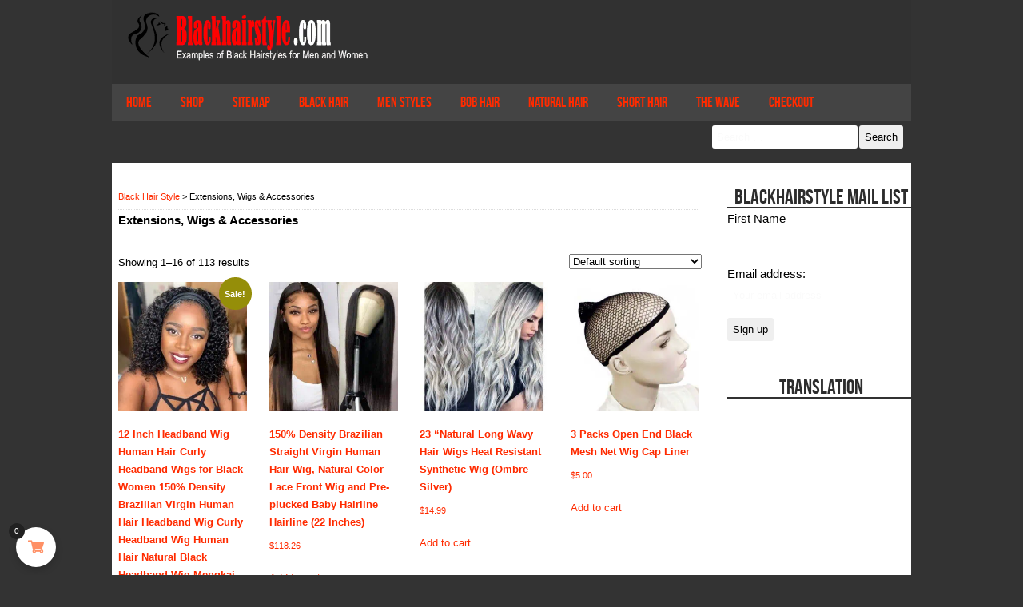

--- FILE ---
content_type: text/html; charset=UTF-8
request_url: https://www.blackhairstyle.com/product-category/extensions-wigs-accessories/
body_size: 10905
content:
<!DOCTYPE html> <!--[if IE 7]><html class="ie ie7" lang="en-US"> <![endif]--> <!--[if IE 8]><html class="ie ie8" lang="en-US"> <![endif]--> <!--[if !(IE 7) | !(IE 8) ]><!--><html lang="en-US"> <!--<![endif]--><head><meta charset="UTF-8"><meta name="viewport" content="width=device-width"><link media="all" href="https://www.blackhairstyle.com/wp-content/cache/autoptimize/css/autoptimize_3f3d7ce12c6401530d9925aa4f4a56b4.css" rel="stylesheet"><link media="only screen and (max-width: 768px)" href="https://www.blackhairstyle.com/wp-content/cache/autoptimize/css/autoptimize_6fe211f8bb15af76999ce9135805d7af.css" rel="stylesheet"><title>Extensions, Wigs &amp; Accessories Archives - Black Hair Style</title><link rel="profile" href="http://gmpg.org/xfn/11"><link rel="pingback" href="https://www.blackhairstyle.com/xmlrpc.php"> <!--[if lt IE 9]> <script src="https://www.blackhairstyle.com/wp-content/themes/black/js/html5.js"></script> <![endif]--><meta name='robots' content='index, follow, max-image-preview:large, max-snippet:-1, max-video-preview:-1' /> <script>window._wca = window._wca || [];</script> <link rel="canonical" href="https://www.blackhairstyle.com/product-category/extensions-wigs-accessories/" /><meta property="og:locale" content="en_US" /><meta property="og:type" content="article" /><meta property="og:title" content="Extensions, Wigs &amp; Accessories Archives - Black Hair Style" /><meta property="og:url" content="https://www.blackhairstyle.com/product-category/extensions-wigs-accessories/" /><meta property="og:site_name" content="Black Hair Style" /><meta name="twitter:card" content="summary_large_image" /> <script type="application/ld+json" class="yoast-schema-graph">{"@context":"https://schema.org","@graph":[{"@type":"CollectionPage","@id":"https://www.blackhairstyle.com/product-category/extensions-wigs-accessories/","url":"https://www.blackhairstyle.com/product-category/extensions-wigs-accessories/","name":"Extensions, Wigs &amp; Accessories Archives - Black Hair Style","isPartOf":{"@id":"https://www.blackhairstyle.com/#website"},"breadcrumb":{"@id":"https://www.blackhairstyle.com/product-category/extensions-wigs-accessories/#breadcrumb"},"inLanguage":"en-US"},{"@type":"BreadcrumbList","@id":"https://www.blackhairstyle.com/product-category/extensions-wigs-accessories/#breadcrumb","itemListElement":[{"@type":"ListItem","position":1,"name":"Home","item":"https://www.blackhairstyle.com/"},{"@type":"ListItem","position":2,"name":"Extensions, Wigs &amp; Accessories"}]},{"@type":"WebSite","@id":"https://www.blackhairstyle.com/#website","url":"https://www.blackhairstyle.com/","name":"Black Hair Style","description":"Celebrity Inspired Hair Styles for Men and Women","potentialAction":[{"@type":"SearchAction","target":{"@type":"EntryPoint","urlTemplate":"https://www.blackhairstyle.com/?s={search_term_string}"},"query-input":{"@type":"PropertyValueSpecification","valueRequired":true,"valueName":"search_term_string"}}],"inLanguage":"en-US"}]}</script> <link rel='dns-prefetch' href='//cdn.social9.com' /><link rel='dns-prefetch' href='//stats.wp.com' /><link href='https://sp-ao.shortpixel.ai' rel='preconnect' /><link rel="alternate" type="application/rss+xml" title="Black Hair Style &raquo; Feed" href="https://www.blackhairstyle.com/feed/" /><link rel="alternate" type="application/rss+xml" title="Black Hair Style &raquo; Comments Feed" href="https://www.blackhairstyle.com/comments/feed/" /><link rel="alternate" type="application/rss+xml" title="Black Hair Style &raquo; Extensions, Wigs &amp; Accessories Category Feed" href="https://www.blackhairstyle.com/product-category/extensions-wigs-accessories/feed/" /><link rel='stylesheet' id='dashicons-css' href='https://www.blackhairstyle.com/wp-includes/css/dashicons.min.css?ver=d4357721c7b3f7586d634cf3d7aaa91e' type='text/css' media='all' /> <script id="s9-sdk" async defer data-hide-popup="true" content="" src="https://cdn.social9.com/js/socialshare.min.js"></script><script type="text/javascript" src="https://www.blackhairstyle.com/wp-includes/js/jquery/jquery.min.js?ver=3.7.1" id="jquery-core-js"></script> <script type="text/javascript" id="wc-add-to-cart-js-extra">var wc_add_to_cart_params = {"ajax_url":"/wp-admin/admin-ajax.php","wc_ajax_url":"/?wc-ajax=%%endpoint%%","i18n_view_cart":"View cart","cart_url":"https://www.blackhairstyle.com/cart/","is_cart":"","cart_redirect_after_add":"no"};
//# sourceURL=wc-add-to-cart-js-extra</script> <script type="text/javascript" id="woocommerce-js-extra">var woocommerce_params = {"ajax_url":"/wp-admin/admin-ajax.php","wc_ajax_url":"/?wc-ajax=%%endpoint%%","i18n_password_show":"Show password","i18n_password_hide":"Hide password"};
//# sourceURL=woocommerce-js-extra</script> <script type="text/javascript" id="vi-wcaio-sidebar-cart-js-extra">var viwcaio_sc_params = {"wc_ajax_url":"/?wc-ajax=%%endpoint%%","nonce":"16d99aaef5","cart_hash_key":"wc_cart_hash_b202038f8c75c9b9f9e563a56ac78129","fragment_name":"wc_fragments_b202038f8c75c9b9f9e563a56ac78129"};
//# sourceURL=vi-wcaio-sidebar-cart-js-extra</script> <script type="text/javascript" id="WCPAY_ASSETS-js-extra">var wcpayAssets = {"url":"https://www.blackhairstyle.com/wp-content/plugins/woocommerce-payments/dist/"};
//# sourceURL=WCPAY_ASSETS-js-extra</script> <script type="text/javascript" src="https://stats.wp.com/s-202605.js" id="woocommerce-analytics-js" defer="defer" data-wp-strategy="defer"></script> <link rel="https://api.w.org/" href="https://www.blackhairstyle.com/wp-json/" /><link rel="alternate" title="JSON" type="application/json" href="https://www.blackhairstyle.com/wp-json/wp/v2/product_cat/1974" /><link rel="EditURI" type="application/rsd+xml" title="RSD" href="https://www.blackhairstyle.com/xmlrpc.php?rsd" /> <noscript><style>.woocommerce-product-gallery{ opacity: 1 !important; }</style></noscript> <script type="text/javascript" src="http://w.sharethis.com/button/buttons.js"></script> <script type="text/javascript">stLight.options({publisher: "01d31475-3373-4720-bf52-b0470267a39c", doNotHash: false, doNotCopy: false, hashAddressBar: false});</script>    <script src='https://cbtb.clickbank.net/?vendor=vinmax1'></script> </head><body class="wp-theme-black theme-black woocommerce woocommerce-page woocommerce-no-js group-blog header-image full-width"><header id="header"><div class="container"><div class="logo"><div class="site-logo"> <a href="https://www.blackhairstyle.com/" rel="home"> <img decoding="async"  src="https://sp-ao.shortpixel.ai/client/to_webp,q_lossy,ret_img/https://www.blackhairstyle.com/wp-content/themes/black/images/logo-blkhairstyle2.png" style="width:70px;" alt="logo"><img decoding="async" src="https://sp-ao.shortpixel.ai/client/to_webp,q_lossy,ret_img,w_240,h_57/https://www.blackhairstyle.com/wp-content/uploads/2014/05/logo2_new.png" style="width:240px;" width="240" height="57" alt="logo"> </a></div></div><div class="right-header"></div></div></header><div class="clear"></div><div id="navigation"><div class="main-nav container"><div class="menu-main-nav-container"><ul id="menu-main-nav" class="nav-menu"><li id="menu-item-4" class="menu-item menu-item-type-custom menu-item-object-custom menu-item-home menu-item-4"><a href="http://www.blackhairstyle.com/">Home</a></li><li id="menu-item-3574" class="menu-item menu-item-type-post_type menu-item-object-page menu-item-3574"><a href="https://www.blackhairstyle.com/shop/">Shop</a></li><li id="menu-item-98" class="menu-item menu-item-type-post_type menu-item-object-page menu-item-98"><a href="https://www.blackhairstyle.com/sitemap/">Sitemap</a></li><li id="menu-item-19" class="menu-item menu-item-type-taxonomy menu-item-object-category menu-item-19"><a href="https://www.blackhairstyle.com/category/black-hair/">Black Hair</a></li><li id="menu-item-119" class="menu-item menu-item-type-taxonomy menu-item-object-category menu-item-119"><a href="https://www.blackhairstyle.com/category/men-hairstyles/">Men Styles</a></li><li id="menu-item-20" class="menu-item menu-item-type-taxonomy menu-item-object-category menu-item-20"><a href="https://www.blackhairstyle.com/category/bob-hair/">Bob Hair</a></li><li id="menu-item-118" class="menu-item menu-item-type-taxonomy menu-item-object-category menu-item-118"><a href="https://www.blackhairstyle.com/category/natural-hair/">Natural Hair</a></li><li id="menu-item-24" class="menu-item menu-item-type-taxonomy menu-item-object-category menu-item-24"><a href="https://www.blackhairstyle.com/category/short-hair/">Short Hair</a></li><li id="menu-item-116" class="menu-item menu-item-type-taxonomy menu-item-object-category menu-item-116"><a href="https://www.blackhairstyle.com/category/the-wave/">The Wave</a></li><li id="menu-item-3572" class="menu-item menu-item-type-post_type menu-item-object-page menu-item-3572"><a href="https://www.blackhairstyle.com/checkout/">Checkout</a></li></ul></div><div class="search-wall"><form role="search" method="get" class="search-form" action="https://www.blackhairstyle.com/"> <label> <span class="screen-reader-text">Search for:</span> <input type="search" class="search-field" placeholder="Search &hellip;" value="" name="s" /> </label> <input type="submit" class="search-submit" value="Search" /></form></div></div></div><div class="clear"></div><div class="wrap"><div id="main" class="container"><div id="primary" class="single"><div id="breadcrumbs"> <span property="itemListElement" typeof="ListItem"><a property="item" typeof="WebPage" title="Go to Black Hair Style." href="https://www.blackhairstyle.com" class="home" ><span property="name">Black Hair Style</span></a><meta property="position" content="1"></span> &gt; <span property="itemListElement" typeof="ListItem"><span property="name" class="archive taxonomy product_cat current-item">Extensions, Wigs &amp; Accessories</span><meta property="url" content="https://www.blackhairstyle.com/product-category/extensions-wigs-accessories/?post_type=page"><meta property="position" content="2"></span></div><header class="entry-header"><h1 class="single-title">Extensions, Wigs &amp; Accessories</h1></header><div class="single-content post-body"><div class="woocommerce columns-4 "><div class="woocommerce-notices-wrapper"></div><p class="woocommerce-result-count" role="alert" aria-relevant="all" > Showing 1&ndash;16 of 113 results</p><form class="woocommerce-ordering" method="get"> <select
 name="orderby"
 class="orderby"
 aria-label="Shop order"
 ><option value="menu_order"  selected='selected'>Default sorting</option><option value="popularity" >Sort by popularity</option><option value="rating" >Sort by average rating</option><option value="date" >Sort by latest</option><option value="price" >Sort by price: low to high</option><option value="price-desc" >Sort by price: high to low</option> </select> <input type="hidden" name="paged" value="1" /></form><ul class="products columns-4"><li class="has-post-thumbnail product type-product post-6032 status-publish first instock product_cat-extensions-wigs-accessories product_cat-wigs sale shipping-taxable purchasable product-type-simple"> <a href="https://www.blackhairstyle.com/product/12-inch-headband-wig-human-hair-curly-headband-wigs-for-black-women-150-density-brazilian-virgin-human-hair-headband-wig-curly-headband-wig-human-hair-natural-black-headband-wig-mengkai/" class="woocommerce-LoopProduct-link woocommerce-loop-product__link"> <span class="onsale">Sale!</span> <img width="300" height="300" src="https://sp-ao.shortpixel.ai/client/to_webp,q_lossy,ret_img,w_300,h_300/https://www.blackhairstyle.com/wp-content/uploads/2021/08/71xEjKAc2XL._SL1000_-1-300x300.jpg" class="attachment-woocommerce_thumbnail size-woocommerce_thumbnail" alt="12 Inch Headband Wig Human Hair Curly Headband Wigs for Black Women 150% Density Brazilian Virgin Human Hair Headband Wig Curly Headband Wig Human Hair Natural Black Headband Wig Mengkai" decoding="async" loading="lazy" srcset="https://sp-ao.shortpixel.ai/client/to_webp,q_lossy,ret_img,w_300/https://www.blackhairstyle.com/wp-content/uploads/2021/08/71xEjKAc2XL._SL1000_-1-300x300.jpg 300w, https://sp-ao.shortpixel.ai/client/to_webp,q_lossy,ret_img,w_150/https://www.blackhairstyle.com/wp-content/uploads/2021/08/71xEjKAc2XL._SL1000_-1-150x150.jpg 150w, https://sp-ao.shortpixel.ai/client/to_webp,q_lossy,ret_img,w_768/https://www.blackhairstyle.com/wp-content/uploads/2021/08/71xEjKAc2XL._SL1000_-1-768x768.jpg 768w, https://sp-ao.shortpixel.ai/client/to_webp,q_lossy,ret_img,w_600/https://www.blackhairstyle.com/wp-content/uploads/2021/08/71xEjKAc2XL._SL1000_-1-600x600.jpg 600w, https://sp-ao.shortpixel.ai/client/to_webp,q_lossy,ret_img,w_100/https://www.blackhairstyle.com/wp-content/uploads/2021/08/71xEjKAc2XL._SL1000_-1-100x100.jpg 100w, https://sp-ao.shortpixel.ai/client/to_webp,q_lossy,ret_img,w_1000/https://www.blackhairstyle.com/wp-content/uploads/2021/08/71xEjKAc2XL._SL1000_-1.jpg 1000w" sizes="auto, (max-width: 300px) 100vw, 300px" /><h2 class="woocommerce-loop-product__title">12 Inch Headband Wig Human Hair Curly Headband Wigs for Black Women 150% Density Brazilian Virgin Human Hair Headband Wig Curly Headband Wig Human Hair Natural Black Headband Wig Mengkai</h2> <span class="price"><del aria-hidden="true"><span class="woocommerce-Price-amount amount"><bdi><span class="woocommerce-Price-currencySymbol">&#36;</span>46.99</bdi></span></del> <span class="screen-reader-text">Original price was: &#036;46.99.</span><ins aria-hidden="true"><span class="woocommerce-Price-amount amount"><bdi><span class="woocommerce-Price-currencySymbol">&#36;</span>4.70</bdi></span></ins><span class="screen-reader-text">Current price is: &#036;4.70.</span></span> </a><a href="/product-category/extensions-wigs-accessories/?add-to-cart=6032" aria-describedby="woocommerce_loop_add_to_cart_link_describedby_6032" data-quantity="1" class="button product_type_simple add_to_cart_button ajax_add_to_cart" data-product_id="6032" data-product_sku="B08LBMQLGL" aria-label="Add to cart: &ldquo;12 Inch Headband Wig Human Hair Curly Headband Wigs for Black Women 150% Density Brazilian Virgin Human Hair Headband Wig Curly Headband Wig Human Hair Natural Black Headband Wig Mengkai&rdquo;" rel="nofollow" data-success_message="&ldquo;12 Inch Headband Wig Human Hair Curly Headband Wigs for Black Women 150% Density Brazilian Virgin Human Hair Headband Wig Curly Headband Wig Human Hair Natural Black Headband Wig Mengkai&rdquo; has been added to your cart" role="button">Add to cart</a> <span id="woocommerce_loop_add_to_cart_link_describedby_6032" class="screen-reader-text"> </span></li><li class="has-post-thumbnail product type-product post-6036 status-publish instock product_cat-extensions-wigs-accessories product_cat-wigs shipping-taxable purchasable product-type-simple"> <a href="https://www.blackhairstyle.com/product/150-density-brazilian-straight-virgin-human-hair-wig-natural-color-lace-front-wig-and-pre-plucked-baby-hairline-hairline-22-inches/" class="woocommerce-LoopProduct-link woocommerce-loop-product__link"><img width="300" height="300" src="https://sp-ao.shortpixel.ai/client/to_webp,q_lossy,ret_img,w_300,h_300/https://www.blackhairstyle.com/wp-content/uploads/2021/08/61bH3NrBjL._SL1050_-300x300.jpg" class="attachment-woocommerce_thumbnail size-woocommerce_thumbnail" alt="150% Density Brazilian Straight Virgin Human Hair Wig, Natural Color Lace Front Wig and Pre-plucked Baby Hairline Hairline (22 Inches)" decoding="async" loading="lazy" srcset="https://sp-ao.shortpixel.ai/client/to_webp,q_lossy,ret_img,w_300/https://www.blackhairstyle.com/wp-content/uploads/2021/08/61bH3NrBjL._SL1050_-300x300.jpg 300w, https://sp-ao.shortpixel.ai/client/to_webp,q_lossy,ret_img,w_1024/https://www.blackhairstyle.com/wp-content/uploads/2021/08/61bH3NrBjL._SL1050_-1024x1024.jpg 1024w, https://sp-ao.shortpixel.ai/client/to_webp,q_lossy,ret_img,w_150/https://www.blackhairstyle.com/wp-content/uploads/2021/08/61bH3NrBjL._SL1050_-150x150.jpg 150w, https://sp-ao.shortpixel.ai/client/to_webp,q_lossy,ret_img,w_768/https://www.blackhairstyle.com/wp-content/uploads/2021/08/61bH3NrBjL._SL1050_-768x768.jpg 768w, https://sp-ao.shortpixel.ai/client/to_webp,q_lossy,ret_img,w_600/https://www.blackhairstyle.com/wp-content/uploads/2021/08/61bH3NrBjL._SL1050_-600x600.jpg 600w, https://sp-ao.shortpixel.ai/client/to_webp,q_lossy,ret_img,w_100/https://www.blackhairstyle.com/wp-content/uploads/2021/08/61bH3NrBjL._SL1050_-100x100.jpg 100w, https://sp-ao.shortpixel.ai/client/to_webp,q_lossy,ret_img,w_1050/https://www.blackhairstyle.com/wp-content/uploads/2021/08/61bH3NrBjL._SL1050_.jpg 1050w" sizes="auto, (max-width: 300px) 100vw, 300px" /><h2 class="woocommerce-loop-product__title">150% Density Brazilian Straight Virgin Human Hair Wig, Natural Color Lace Front Wig and Pre-plucked Baby Hairline Hairline (22 Inches)</h2> <span class="price"><span class="woocommerce-Price-amount amount"><bdi><span class="woocommerce-Price-currencySymbol">&#36;</span>118.26</bdi></span></span> </a><a href="/product-category/extensions-wigs-accessories/?add-to-cart=6036" aria-describedby="woocommerce_loop_add_to_cart_link_describedby_6036" data-quantity="1" class="button product_type_simple add_to_cart_button ajax_add_to_cart" data-product_id="6036" data-product_sku="B08YD9G951" aria-label="Add to cart: &ldquo;150% Density Brazilian Straight Virgin Human Hair Wig, Natural Color Lace Front Wig and Pre-plucked Baby Hairline Hairline (22 Inches)&rdquo;" rel="nofollow" data-success_message="&ldquo;150% Density Brazilian Straight Virgin Human Hair Wig, Natural Color Lace Front Wig and Pre-plucked Baby Hairline Hairline (22 Inches)&rdquo; has been added to your cart" role="button">Add to cart</a> <span id="woocommerce_loop_add_to_cart_link_describedby_6036" class="screen-reader-text"> </span></li><li class="has-post-thumbnail product type-product post-6001 status-publish instock product_cat-extensions-wigs-accessories product_cat-wigs shipping-taxable purchasable product-type-simple"> <a href="https://www.blackhairstyle.com/product/23-natural-long-wavy-hair-wigs-heat-resistant-synthetic-wig-ombre-silver/" class="woocommerce-LoopProduct-link woocommerce-loop-product__link"><img width="300" height="300" src="https://sp-ao.shortpixel.ai/client/to_webp,q_lossy,ret_img,w_300,h_300/https://www.blackhairstyle.com/wp-content/uploads/2021/08/61LppihktjL._SL1001_-300x300.jpg" class="attachment-woocommerce_thumbnail size-woocommerce_thumbnail" alt="23 &quot;Natural Long Wavy Hair Wigs Heat Resistant Synthetic Wig (Ombre Silver)" decoding="async" loading="lazy" srcset="https://sp-ao.shortpixel.ai/client/to_webp,q_lossy,ret_img,w_300/https://www.blackhairstyle.com/wp-content/uploads/2021/08/61LppihktjL._SL1001_-300x300.jpg 300w, https://sp-ao.shortpixel.ai/client/to_webp,q_lossy,ret_img,w_150/https://www.blackhairstyle.com/wp-content/uploads/2021/08/61LppihktjL._SL1001_-150x150.jpg 150w, https://sp-ao.shortpixel.ai/client/to_webp,q_lossy,ret_img,w_768/https://www.blackhairstyle.com/wp-content/uploads/2021/08/61LppihktjL._SL1001_-768x768.jpg 768w, https://sp-ao.shortpixel.ai/client/to_webp,q_lossy,ret_img,w_600/https://www.blackhairstyle.com/wp-content/uploads/2021/08/61LppihktjL._SL1001_-600x600.jpg 600w, https://sp-ao.shortpixel.ai/client/to_webp,q_lossy,ret_img,w_100/https://www.blackhairstyle.com/wp-content/uploads/2021/08/61LppihktjL._SL1001_-100x100.jpg 100w, https://sp-ao.shortpixel.ai/client/to_webp,q_lossy,ret_img,w_1001/https://www.blackhairstyle.com/wp-content/uploads/2021/08/61LppihktjL._SL1001_.jpg 1001w" sizes="auto, (max-width: 300px) 100vw, 300px" /><h2 class="woocommerce-loop-product__title">23 &#8220;Natural Long Wavy Hair Wigs Heat Resistant Synthetic Wig (Ombre Silver)</h2> <span class="price"><span class="woocommerce-Price-amount amount"><bdi><span class="woocommerce-Price-currencySymbol">&#36;</span>14.99</bdi></span></span> </a><a href="/product-category/extensions-wigs-accessories/?add-to-cart=6001" aria-describedby="woocommerce_loop_add_to_cart_link_describedby_6001" data-quantity="1" class="button product_type_simple add_to_cart_button ajax_add_to_cart" data-product_id="6001" data-product_sku="B07KQ35WZP" aria-label="Add to cart: &ldquo;23 &quot;Natural Long Wavy Hair Wigs Heat Resistant Synthetic Wig (Ombre Silver)&rdquo;" rel="nofollow" data-success_message="&ldquo;23 &quot;Natural Long Wavy Hair Wigs Heat Resistant Synthetic Wig (Ombre Silver)&rdquo; has been added to your cart" role="button">Add to cart</a> <span id="woocommerce_loop_add_to_cart_link_describedby_6001" class="screen-reader-text"> </span></li><li class="has-post-thumbnail product type-product post-5115 status-publish last instock product_cat-extensions-wigs-accessories product_cat-wig-caps shipping-taxable purchasable product-type-simple"> <a href="https://www.blackhairstyle.com/product/3-packs-open-end-black-mesh-net-wig-cap-liner/" class="woocommerce-LoopProduct-link woocommerce-loop-product__link"><img width="300" height="300" src="https://sp-ao.shortpixel.ai/client/to_webp,q_lossy,ret_img,w_300,h_300/https://www.blackhairstyle.com/wp-content/uploads/2021/08/3-Packs-Open-End-Black-Mesh-Net-Wig-Cap-Liner-0-300x300.jpg" class="attachment-woocommerce_thumbnail size-woocommerce_thumbnail" alt="3 Packs Open End Black Mesh Net Wig Cap Liner" decoding="async" loading="lazy" srcset="https://sp-ao.shortpixel.ai/client/to_webp,q_lossy,ret_img,w_300/https://www.blackhairstyle.com/wp-content/uploads/2021/08/3-Packs-Open-End-Black-Mesh-Net-Wig-Cap-Liner-0-300x300.jpg 300w, https://sp-ao.shortpixel.ai/client/to_webp,q_lossy,ret_img,w_150/https://www.blackhairstyle.com/wp-content/uploads/2021/08/3-Packs-Open-End-Black-Mesh-Net-Wig-Cap-Liner-0-150x150.jpg 150w, https://sp-ao.shortpixel.ai/client/to_webp,q_lossy,ret_img,w_100/https://www.blackhairstyle.com/wp-content/uploads/2021/08/3-Packs-Open-End-Black-Mesh-Net-Wig-Cap-Liner-0-100x100.jpg 100w" sizes="auto, (max-width: 300px) 100vw, 300px" /><h2 class="woocommerce-loop-product__title">3 Packs Open End Black Mesh Net Wig Cap Liner</h2> <span class="price"><span class="woocommerce-Price-amount amount"><bdi><span class="woocommerce-Price-currencySymbol">&#36;</span>5.00</bdi></span></span> </a><a href="/product-category/extensions-wigs-accessories/?add-to-cart=5115" aria-describedby="woocommerce_loop_add_to_cart_link_describedby_5115" data-quantity="1" class="button product_type_simple add_to_cart_button ajax_add_to_cart" data-product_id="5115" data-product_sku="B00GBY9NFM" aria-label="Add to cart: &ldquo;3 Packs Open End Black Mesh Net Wig Cap Liner&rdquo;" rel="nofollow" data-success_message="&ldquo;3 Packs Open End Black Mesh Net Wig Cap Liner&rdquo; has been added to your cart" role="button">Add to cart</a> <span id="woocommerce_loop_add_to_cart_link_describedby_5115" class="screen-reader-text"> </span></li><li class="has-post-thumbnail product type-product post-6101 status-publish first instock product_cat-extensions-wigs-accessories product_cat-wigs sale shipping-taxable purchasable product-type-simple"> <a href="https://www.blackhairstyle.com/product/4x4-lace-front-wigs-human-hair-deep-wavy-brazilian-130-density-deep-curly-lace-closure-human-hair-wigs-for-black-women-virgin-hair-wigs-with-natural-baby-hair-20-inch-deep-wave-wigs/" class="woocommerce-LoopProduct-link woocommerce-loop-product__link"> <span class="onsale">Sale!</span> <img width="300" height="300" src="https://sp-ao.shortpixel.ai/client/to_webp,q_lossy,ret_img,w_300,h_300/https://www.blackhairstyle.com/wp-content/uploads/2021/08/71cG-78Oj6L._SL1000_-300x300.jpg" class="attachment-woocommerce_thumbnail size-woocommerce_thumbnail" alt="4x4 Lace Front Wigs Human Hair Deep Wavy Brazilian 130% Density Deep Curly Lace Closure Human Hair Wigs for Black Women Virgin Hair Wigs with Natural Baby Hair (20 inch, Deep Wave Wigs)" decoding="async" loading="lazy" srcset="https://sp-ao.shortpixel.ai/client/to_webp,q_lossy,ret_img,w_300/https://www.blackhairstyle.com/wp-content/uploads/2021/08/71cG-78Oj6L._SL1000_-300x300.jpg 300w, https://sp-ao.shortpixel.ai/client/to_webp,q_lossy,ret_img,w_150/https://www.blackhairstyle.com/wp-content/uploads/2021/08/71cG-78Oj6L._SL1000_-150x150.jpg 150w, https://sp-ao.shortpixel.ai/client/to_webp,q_lossy,ret_img,w_768/https://www.blackhairstyle.com/wp-content/uploads/2021/08/71cG-78Oj6L._SL1000_-768x768.jpg 768w, https://sp-ao.shortpixel.ai/client/to_webp,q_lossy,ret_img,w_600/https://www.blackhairstyle.com/wp-content/uploads/2021/08/71cG-78Oj6L._SL1000_-600x600.jpg 600w, https://sp-ao.shortpixel.ai/client/to_webp,q_lossy,ret_img,w_100/https://www.blackhairstyle.com/wp-content/uploads/2021/08/71cG-78Oj6L._SL1000_-100x100.jpg 100w, https://sp-ao.shortpixel.ai/client/to_webp,q_lossy,ret_img,w_1000/https://www.blackhairstyle.com/wp-content/uploads/2021/08/71cG-78Oj6L._SL1000_.jpg 1000w" sizes="auto, (max-width: 300px) 100vw, 300px" /><h2 class="woocommerce-loop-product__title">4&#215;4 Lace Front Wigs Human Hair Deep Wavy Brazilian 130% Density Deep Curly Lace Closure Human Hair Wigs for Black Women Virgin Hair Wigs with Natural Baby Hair (20 inch, Deep Wave Wigs)</h2> <span class="price"><del aria-hidden="true"><span class="woocommerce-Price-amount amount"><bdi><span class="woocommerce-Price-currencySymbol">&#36;</span>113.89</bdi></span></del> <span class="screen-reader-text">Original price was: &#036;113.89.</span><ins aria-hidden="true"><span class="woocommerce-Price-amount amount"><bdi><span class="woocommerce-Price-currencySymbol">&#36;</span>15.37</bdi></span></ins><span class="screen-reader-text">Current price is: &#036;15.37.</span></span> </a><a href="/product-category/extensions-wigs-accessories/?add-to-cart=6101" aria-describedby="woocommerce_loop_add_to_cart_link_describedby_6101" data-quantity="1" class="button product_type_simple add_to_cart_button ajax_add_to_cart" data-product_id="6101" data-product_sku="B08ZNGSM1D" aria-label="Add to cart: &ldquo;4x4 Lace Front Wigs Human Hair Deep Wavy Brazilian 130% Density Deep Curly Lace Closure Human Hair Wigs for Black Women Virgin Hair Wigs with Natural Baby Hair (20 inch, Deep Wave Wigs)&rdquo;" rel="nofollow" data-success_message="&ldquo;4x4 Lace Front Wigs Human Hair Deep Wavy Brazilian 130% Density Deep Curly Lace Closure Human Hair Wigs for Black Women Virgin Hair Wigs with Natural Baby Hair (20 inch, Deep Wave Wigs)&rdquo; has been added to your cart" role="button">Add to cart</a> <span id="woocommerce_loop_add_to_cart_link_describedby_6101" class="screen-reader-text"> </span></li><li class="has-post-thumbnail product type-product post-5050 status-publish instock product_cat-extensions-wigs-accessories product_cat-hair-extensions-hairpieces shipping-taxable purchasable product-type-simple"> <a href="https://www.blackhairstyle.com/product/6-pieces-bulk-lot-real-feather-novelty-hair-extensions-style-b-colored-feathers-strands-to-clip-in-hair/" class="woocommerce-LoopProduct-link woocommerce-loop-product__link"><img width="300" height="300" src="https://sp-ao.shortpixel.ai/client/to_webp,q_lossy,ret_img,w_300,h_300/https://www.blackhairstyle.com/wp-content/uploads/2021/08/6-Pieces-Bulk-LOT-Real-Feather-Novelty-Hair-Extensions-Style-B-Colored-Feathers-Strands-to-Clip-in-Hair-0-300x300.jpg" class="attachment-woocommerce_thumbnail size-woocommerce_thumbnail" alt="6 Pieces Bulk LOT Real Feather Novelty Hair Extensions - Style B - Colored Feathers Strands to Clip in Hair" decoding="async" loading="lazy" srcset="https://sp-ao.shortpixel.ai/client/to_webp,q_lossy,ret_img,w_300/https://www.blackhairstyle.com/wp-content/uploads/2021/08/6-Pieces-Bulk-LOT-Real-Feather-Novelty-Hair-Extensions-Style-B-Colored-Feathers-Strands-to-Clip-in-Hair-0-300x300.jpg 300w, https://sp-ao.shortpixel.ai/client/to_webp,q_lossy,ret_img,w_150/https://www.blackhairstyle.com/wp-content/uploads/2021/08/6-Pieces-Bulk-LOT-Real-Feather-Novelty-Hair-Extensions-Style-B-Colored-Feathers-Strands-to-Clip-in-Hair-0-150x150.jpg 150w, https://sp-ao.shortpixel.ai/client/to_webp,q_lossy,ret_img,w_100/https://www.blackhairstyle.com/wp-content/uploads/2021/08/6-Pieces-Bulk-LOT-Real-Feather-Novelty-Hair-Extensions-Style-B-Colored-Feathers-Strands-to-Clip-in-Hair-0-100x100.jpg 100w" sizes="auto, (max-width: 300px) 100vw, 300px" /><h2 class="woocommerce-loop-product__title">6 Pieces Bulk LOT Real Feather Novelty Hair Extensions &#8211; Style B &#8211; Colored Feathers Strands to Clip in Hair</h2> <span class="price"><span class="woocommerce-Price-amount amount"><bdi><span class="woocommerce-Price-currencySymbol">&#36;</span>12.95</bdi></span></span> </a><a href="/product-category/extensions-wigs-accessories/?add-to-cart=5050" aria-describedby="woocommerce_loop_add_to_cart_link_describedby_5050" data-quantity="1" class="button product_type_simple add_to_cart_button ajax_add_to_cart" data-product_id="5050" data-product_sku="B00Q3EEHBA" aria-label="Add to cart: &ldquo;6 Pieces Bulk LOT Real Feather Novelty Hair Extensions - Style B - Colored Feathers Strands to Clip in Hair&rdquo;" rel="nofollow" data-success_message="&ldquo;6 Pieces Bulk LOT Real Feather Novelty Hair Extensions - Style B - Colored Feathers Strands to Clip in Hair&rdquo; has been added to your cart" role="button">Add to cart</a> <span id="woocommerce_loop_add_to_cart_link_describedby_5050" class="screen-reader-text"> </span></li><li class="has-post-thumbnail product type-product post-5925 status-publish instock product_cat-extensions-wigs-accessories product_cat-wigs shipping-taxable purchasable product-type-simple"> <a href="https://www.blackhairstyle.com/product/aisi-queens-peluca-larga-ondulada-rubia-degradada-para-mujeres-cabello-sintetico-parte-media-de-fibra-resistente-al-calor-para-uso-diario-fiestas/" class="woocommerce-LoopProduct-link woocommerce-loop-product__link"><img width="300" height="300" src="https://sp-ao.shortpixel.ai/client/to_webp,q_lossy,ret_img,w_300,h_300/https://www.blackhairstyle.com/wp-content/uploads/2021/08/61evjAKPsEL._SL1000_-300x300.jpg" class="attachment-woocommerce_thumbnail size-woocommerce_thumbnail" alt="AISI QUEENS Long Wavy Blonde Gradient Wig for Women Synthetic Hair Heat Resistant Fiber Middle Part for Daily Wear Party" decoding="async" loading="lazy" srcset="https://sp-ao.shortpixel.ai/client/to_webp,q_lossy,ret_img,w_300/https://www.blackhairstyle.com/wp-content/uploads/2021/08/61evjAKPsEL._SL1000_-300x300.jpg 300w, https://sp-ao.shortpixel.ai/client/to_webp,q_lossy,ret_img,w_150/https://www.blackhairstyle.com/wp-content/uploads/2021/08/61evjAKPsEL._SL1000_-150x150.jpg 150w, https://sp-ao.shortpixel.ai/client/to_webp,q_lossy,ret_img,w_768/https://www.blackhairstyle.com/wp-content/uploads/2021/08/61evjAKPsEL._SL1000_-768x768.jpg 768w, https://sp-ao.shortpixel.ai/client/to_webp,q_lossy,ret_img,w_600/https://www.blackhairstyle.com/wp-content/uploads/2021/08/61evjAKPsEL._SL1000_-600x600.jpg 600w, https://sp-ao.shortpixel.ai/client/to_webp,q_lossy,ret_img,w_100/https://www.blackhairstyle.com/wp-content/uploads/2021/08/61evjAKPsEL._SL1000_-100x100.jpg 100w, https://sp-ao.shortpixel.ai/client/to_webp,q_lossy,ret_img,w_1000/https://www.blackhairstyle.com/wp-content/uploads/2021/08/61evjAKPsEL._SL1000_.jpg 1000w" sizes="auto, (max-width: 300px) 100vw, 300px" /><h2 class="woocommerce-loop-product__title">AISI QUEENS Long Wavy Blonde Gradient Wig for Women Synthetic Hair Heat Resistant Fiber Middle Part for Daily Wear Party</h2> <span class="price"><span class="woocommerce-Price-amount amount"><bdi><span class="woocommerce-Price-currencySymbol">&#36;</span>25.99</bdi></span></span> </a><a href="/product-category/extensions-wigs-accessories/?add-to-cart=5925" aria-describedby="woocommerce_loop_add_to_cart_link_describedby_5925" data-quantity="1" class="button product_type_simple add_to_cart_button ajax_add_to_cart" data-product_id="5925" data-product_sku="B08X4H9QDZ" aria-label="Add to cart: &ldquo;AISI QUEENS Long Wavy Blonde Gradient Wig for Women Synthetic Hair Heat Resistant Fiber Middle Part for Daily Wear Party&rdquo;" rel="nofollow" data-success_message="&ldquo;AISI QUEENS Long Wavy Blonde Gradient Wig for Women Synthetic Hair Heat Resistant Fiber Middle Part for Daily Wear Party&rdquo; has been added to your cart" role="button">Add to cart</a> <span id="woocommerce_loop_add_to_cart_link_describedby_5925" class="screen-reader-text"> </span></li><li class="has-post-thumbnail product type-product post-5951 status-publish last instock product_cat-extensions-wigs-accessories product_cat-wigs shipping-taxable purchasable product-type-simple"> <a href="https://www.blackhairstyle.com/product/aisi-queens-womens-long-straight-synthetic-wig-middle-part-natural-look-soft-fully-heat-resistant-daily-wear-or-party-30-inches/" class="woocommerce-LoopProduct-link woocommerce-loop-product__link"><img width="300" height="300" src="https://sp-ao.shortpixel.ai/client/to_webp,q_lossy,ret_img,w_300,h_300/https://www.blackhairstyle.com/wp-content/uploads/2021/08/61MzOHpaRxL._SL1000_-300x300.jpg" class="attachment-woocommerce_thumbnail size-woocommerce_thumbnail" alt="AISI QUEENS Women&#039;s Long Straight Synthetic Wig, Middle Part, Natural Look, Soft, Fully Heat Resistant, Daily Wear or Party, 30 Inches" decoding="async" loading="lazy" srcset="https://sp-ao.shortpixel.ai/client/to_webp,q_lossy,ret_img,w_300/https://www.blackhairstyle.com/wp-content/uploads/2021/08/61MzOHpaRxL._SL1000_-300x300.jpg 300w, https://sp-ao.shortpixel.ai/client/to_webp,q_lossy,ret_img,w_150/https://www.blackhairstyle.com/wp-content/uploads/2021/08/61MzOHpaRxL._SL1000_-150x150.jpg 150w, https://sp-ao.shortpixel.ai/client/to_webp,q_lossy,ret_img,w_768/https://www.blackhairstyle.com/wp-content/uploads/2021/08/61MzOHpaRxL._SL1000_-768x768.jpg 768w, https://sp-ao.shortpixel.ai/client/to_webp,q_lossy,ret_img,w_600/https://www.blackhairstyle.com/wp-content/uploads/2021/08/61MzOHpaRxL._SL1000_-600x600.jpg 600w, https://sp-ao.shortpixel.ai/client/to_webp,q_lossy,ret_img,w_100/https://www.blackhairstyle.com/wp-content/uploads/2021/08/61MzOHpaRxL._SL1000_-100x100.jpg 100w, https://sp-ao.shortpixel.ai/client/to_webp,q_lossy,ret_img,w_1000/https://www.blackhairstyle.com/wp-content/uploads/2021/08/61MzOHpaRxL._SL1000_.jpg 1000w" sizes="auto, (max-width: 300px) 100vw, 300px" /><h2 class="woocommerce-loop-product__title">AISI QUEENS Women&#8217;s Long Straight Synthetic Wig, Middle Part, Natural Look, Soft, Fully Heat Resistant, Daily Wear or Party, 30 Inches</h2> <span class="price"><span class="woocommerce-Price-amount amount"><bdi><span class="woocommerce-Price-currencySymbol">&#36;</span>23.99</bdi></span></span> </a><a href="/product-category/extensions-wigs-accessories/?add-to-cart=5951" aria-describedby="woocommerce_loop_add_to_cart_link_describedby_5951" data-quantity="1" class="button product_type_simple add_to_cart_button ajax_add_to_cart" data-product_id="5951" data-product_sku="B095SNVX8T" aria-label="Add to cart: &ldquo;AISI QUEENS Women&#039;s Long Straight Synthetic Wig, Middle Part, Natural Look, Soft, Fully Heat Resistant, Daily Wear or Party, 30 Inches&rdquo;" rel="nofollow" data-success_message="&ldquo;AISI QUEENS Women&#039;s Long Straight Synthetic Wig, Middle Part, Natural Look, Soft, Fully Heat Resistant, Daily Wear or Party, 30 Inches&rdquo; has been added to your cart" role="button">Add to cart</a> <span id="woocommerce_loop_add_to_cart_link_describedby_5951" class="screen-reader-text"> </span></li><li class="has-post-thumbnail product type-product post-5301 status-publish first instock product_cat-extensions-wigs-accessories product_cat-wigs sale shipping-taxable purchasable product-type-simple"> <a href="https://www.blackhairstyle.com/product/amybria-megurine-luka-long-smoke-curly-cosplay-full-long-wig-with-clip-ponytail/" class="woocommerce-LoopProduct-link woocommerce-loop-product__link"> <span class="onsale">Sale!</span> <img width="300" height="300" src="https://sp-ao.shortpixel.ai/client/to_webp,q_lossy,ret_img,w_300,h_300/https://www.blackhairstyle.com/wp-content/uploads/2021/08/Amybria-Megurine-Luka-Long-Smoke-Curly-Cosplay-Full-Long-Wig-With-Clip-Ponytail-0-300x300.jpg" class="attachment-woocommerce_thumbnail size-woocommerce_thumbnail" alt="Amybria Megurine Luka Long Smoke Curly Cosplay Full Long Wig With Clip Ponytail" decoding="async" loading="lazy" srcset="https://sp-ao.shortpixel.ai/client/to_webp,q_lossy,ret_img,w_300/https://www.blackhairstyle.com/wp-content/uploads/2021/08/Amybria-Megurine-Luka-Long-Smoke-Curly-Cosplay-Full-Long-Wig-With-Clip-Ponytail-0-300x300.jpg 300w, https://sp-ao.shortpixel.ai/client/to_webp,q_lossy,ret_img,w_150/https://www.blackhairstyle.com/wp-content/uploads/2021/08/Amybria-Megurine-Luka-Long-Smoke-Curly-Cosplay-Full-Long-Wig-With-Clip-Ponytail-0-150x150.jpg 150w, https://sp-ao.shortpixel.ai/client/to_webp,q_lossy,ret_img,w_100/https://www.blackhairstyle.com/wp-content/uploads/2021/08/Amybria-Megurine-Luka-Long-Smoke-Curly-Cosplay-Full-Long-Wig-With-Clip-Ponytail-0-100x100.jpg 100w" sizes="auto, (max-width: 300px) 100vw, 300px" /><h2 class="woocommerce-loop-product__title">Amybria Megurine Luka Long Smoke Curly Cosplay Full Long Wig With Clip Ponytail</h2> <span class="price"><del aria-hidden="true"><span class="woocommerce-Price-amount amount"><bdi><span class="woocommerce-Price-currencySymbol">&#36;</span>24.83</bdi></span></del> <span class="screen-reader-text">Original price was: &#036;24.83.</span><ins aria-hidden="true"><span class="woocommerce-Price-amount amount"><bdi><span class="woocommerce-Price-currencySymbol">&#36;</span>23.66</bdi></span></ins><span class="screen-reader-text">Current price is: &#036;23.66.</span></span> </a><a href="/product-category/extensions-wigs-accessories/?add-to-cart=5301" aria-describedby="woocommerce_loop_add_to_cart_link_describedby_5301" data-quantity="1" class="button product_type_simple add_to_cart_button ajax_add_to_cart" data-product_id="5301" data-product_sku="" aria-label="Add to cart: &ldquo;Amybria Megurine Luka Long Smoke Curly Cosplay Full Long Wig With Clip Ponytail&rdquo;" rel="nofollow" data-success_message="&ldquo;Amybria Megurine Luka Long Smoke Curly Cosplay Full Long Wig With Clip Ponytail&rdquo; has been added to your cart" role="button">Add to cart</a> <span id="woocommerce_loop_add_to_cart_link_describedby_5301" class="screen-reader-text"> </span></li><li class="has-post-thumbnail product type-product post-5167 status-publish instock product_cat-extensions-wigs-accessories product_cat-wig-caps shipping-taxable purchasable product-type-simple"> <a href="https://www.blackhairstyle.com/product/amyouth-free-shipping-stock-high-quality-medium-size-adjustable-strap-middle-or-left-parting-u-part-wig-cap-for-wig-making-big-sale/" class="woocommerce-LoopProduct-link woocommerce-loop-product__link"><img width="300" height="300" src="https://sp-ao.shortpixel.ai/client/to_webp,q_lossy,ret_img,w_300,h_300/https://www.blackhairstyle.com/wp-content/uploads/2021/08/Amyouth-Free-Shipping-Stock-High-Quality-Medium-Size-Adjustable-Strap-Middle-Or-Left-Parting-U-Part-Wig-Cap-for-Wig-Making-Big-Sale-0-300x300.jpg" class="attachment-woocommerce_thumbnail size-woocommerce_thumbnail" alt="Amyouth  High Quality Medium Size Adjustable Strap Middle Or Left Parting U Part Wig Cap" decoding="async" loading="lazy" srcset="https://sp-ao.shortpixel.ai/client/to_webp,q_lossy,ret_img,w_300/https://www.blackhairstyle.com/wp-content/uploads/2021/08/Amyouth-Free-Shipping-Stock-High-Quality-Medium-Size-Adjustable-Strap-Middle-Or-Left-Parting-U-Part-Wig-Cap-for-Wig-Making-Big-Sale-0-300x300.jpg 300w, https://sp-ao.shortpixel.ai/client/to_webp,q_lossy,ret_img,w_150/https://www.blackhairstyle.com/wp-content/uploads/2021/08/Amyouth-Free-Shipping-Stock-High-Quality-Medium-Size-Adjustable-Strap-Middle-Or-Left-Parting-U-Part-Wig-Cap-for-Wig-Making-Big-Sale-0-150x150.jpg 150w, https://sp-ao.shortpixel.ai/client/to_webp,q_lossy,ret_img,w_100/https://www.blackhairstyle.com/wp-content/uploads/2021/08/Amyouth-Free-Shipping-Stock-High-Quality-Medium-Size-Adjustable-Strap-Middle-Or-Left-Parting-U-Part-Wig-Cap-for-Wig-Making-Big-Sale-0-100x100.jpg 100w, https://sp-ao.shortpixel.ai/client/to_webp,q_lossy,ret_img,w_500/https://www.blackhairstyle.com/wp-content/uploads/2021/08/Amyouth-Free-Shipping-Stock-High-Quality-Medium-Size-Adjustable-Strap-Middle-Or-Left-Parting-U-Part-Wig-Cap-for-Wig-Making-Big-Sale-0.jpg 500w" sizes="auto, (max-width: 300px) 100vw, 300px" /><h2 class="woocommerce-loop-product__title">Amyouth  High Quality Medium Size Adjustable Strap Middle Or Left Parting U Part Wig Cap</h2> <span class="price"><span class="woocommerce-Price-amount amount"><bdi><span class="woocommerce-Price-currencySymbol">&#36;</span>20.00</bdi></span></span> </a><a href="/product-category/extensions-wigs-accessories/?add-to-cart=5167" aria-describedby="woocommerce_loop_add_to_cart_link_describedby_5167" data-quantity="1" class="button product_type_simple add_to_cart_button ajax_add_to_cart" data-product_id="5167" data-product_sku="B017XAQEPO" aria-label="Add to cart: &ldquo;Amyouth  High Quality Medium Size Adjustable Strap Middle Or Left Parting U Part Wig Cap&rdquo;" rel="nofollow" data-success_message="&ldquo;Amyouth  High Quality Medium Size Adjustable Strap Middle Or Left Parting U Part Wig Cap&rdquo; has been added to your cart" role="button">Add to cart</a> <span id="woocommerce_loop_add_to_cart_link_describedby_5167" class="screen-reader-text"> </span></li><li class="has-post-thumbnail product type-product post-5273 status-publish instock product_cat-extensions-wigs-accessories product_cat-wigs sale shipping-taxable purchasable product-type-simple"> <a href="https://www.blackhairstyle.com/product/angelaicos-womens-70cm-lolita-fluffy-wavy-party-sexy-hair-full-wig-long/" class="woocommerce-LoopProduct-link woocommerce-loop-product__link"> <span class="onsale">Sale!</span> <img width="300" height="300" src="https://sp-ao.shortpixel.ai/client/to_webp,q_lossy,ret_img,w_300,h_300/https://www.blackhairstyle.com/wp-content/uploads/2021/08/Angelaicos-Womens-70cm-Lolita-Fluffy-Wavy-Party-Sexy-Hair-Full-Wig-Long-0-300x300.jpg" class="attachment-woocommerce_thumbnail size-woocommerce_thumbnail" alt="Angelaicos Women&#039;s 70cm Lolita Fluffy Wavy Party Sexy Hair Full Wig Long" decoding="async" loading="lazy" srcset="https://sp-ao.shortpixel.ai/client/to_webp,q_lossy,ret_img,w_300/https://www.blackhairstyle.com/wp-content/uploads/2021/08/Angelaicos-Womens-70cm-Lolita-Fluffy-Wavy-Party-Sexy-Hair-Full-Wig-Long-0-300x300.jpg 300w, https://sp-ao.shortpixel.ai/client/to_webp,q_lossy,ret_img,w_150/https://www.blackhairstyle.com/wp-content/uploads/2021/08/Angelaicos-Womens-70cm-Lolita-Fluffy-Wavy-Party-Sexy-Hair-Full-Wig-Long-0-150x150.jpg 150w, https://sp-ao.shortpixel.ai/client/to_webp,q_lossy,ret_img,w_100/https://www.blackhairstyle.com/wp-content/uploads/2021/08/Angelaicos-Womens-70cm-Lolita-Fluffy-Wavy-Party-Sexy-Hair-Full-Wig-Long-0-100x100.jpg 100w" sizes="auto, (max-width: 300px) 100vw, 300px" /><h2 class="woocommerce-loop-product__title">Angelaicos Women&#8217;s 70cm Lolita Fluffy Wavy Party Sexy Hair Full Wig Long</h2> <span class="price"><del aria-hidden="true"><span class="woocommerce-Price-amount amount"><bdi><span class="woocommerce-Price-currencySymbol">&#36;</span>19.99</bdi></span></del> <span class="screen-reader-text">Original price was: &#036;19.99.</span><ins aria-hidden="true"><span class="woocommerce-Price-amount amount"><bdi><span class="woocommerce-Price-currencySymbol">&#36;</span>12.99</bdi></span></ins><span class="screen-reader-text">Current price is: &#036;12.99.</span></span> </a><a href="/product-category/extensions-wigs-accessories/?add-to-cart=5273" aria-describedby="woocommerce_loop_add_to_cart_link_describedby_5273" data-quantity="1" class="button product_type_simple add_to_cart_button ajax_add_to_cart" data-product_id="5273" data-product_sku="B0156HIJRM" aria-label="Add to cart: &ldquo;Angelaicos Women&#039;s 70cm Lolita Fluffy Wavy Party Sexy Hair Full Wig Long&rdquo;" rel="nofollow" data-success_message="&ldquo;Angelaicos Women&#039;s 70cm Lolita Fluffy Wavy Party Sexy Hair Full Wig Long&rdquo; has been added to your cart" role="button">Add to cart</a> <span id="woocommerce_loop_add_to_cart_link_describedby_5273" class="screen-reader-text"> </span></li><li class="has-post-thumbnail product type-product post-5955 status-publish last instock product_cat-extensions-wigs-accessories product_cat-wigs sale shipping-taxable purchasable product-type-simple"> <a href="https://www.blackhairstyle.com/product/annelbel-pre-plucked-glueless-lace-closure-human-hair-wigs-with-grandpa-brazilian-style-for-african-american-women-18-inch-natural-color-150-density-wavy-wig/" class="woocommerce-LoopProduct-link woocommerce-loop-product__link"> <span class="onsale">Sale!</span> <img width="300" height="300" src="https://sp-ao.shortpixel.ai/client/to_webp,q_lossy,ret_img,w_300,h_300/https://www.blackhairstyle.com/wp-content/uploads/2021/08/61NPS5dcpJS._SL1001_-300x300.jpg" class="attachment-woocommerce_thumbnail size-woocommerce_thumbnail" alt="ANNELBEL Pre-Plucked Glueless Lace Closure Human Hair Wigs with Grandpa Brazilian Style for African American Women (18 Inch Natural Color 150% Density Wavy Wig)." decoding="async" loading="lazy" srcset="https://sp-ao.shortpixel.ai/client/to_webp,q_lossy,ret_img,w_300/https://www.blackhairstyle.com/wp-content/uploads/2021/08/61NPS5dcpJS._SL1001_-300x300.jpg 300w, https://sp-ao.shortpixel.ai/client/to_webp,q_lossy,ret_img,w_150/https://www.blackhairstyle.com/wp-content/uploads/2021/08/61NPS5dcpJS._SL1001_-150x150.jpg 150w, https://sp-ao.shortpixel.ai/client/to_webp,q_lossy,ret_img,w_768/https://www.blackhairstyle.com/wp-content/uploads/2021/08/61NPS5dcpJS._SL1001_-768x768.jpg 768w, https://sp-ao.shortpixel.ai/client/to_webp,q_lossy,ret_img,w_600/https://www.blackhairstyle.com/wp-content/uploads/2021/08/61NPS5dcpJS._SL1001_-600x600.jpg 600w, https://sp-ao.shortpixel.ai/client/to_webp,q_lossy,ret_img,w_100/https://www.blackhairstyle.com/wp-content/uploads/2021/08/61NPS5dcpJS._SL1001_-100x100.jpg 100w, https://sp-ao.shortpixel.ai/client/to_webp,q_lossy,ret_img,w_1001/https://www.blackhairstyle.com/wp-content/uploads/2021/08/61NPS5dcpJS._SL1001_.jpg 1001w" sizes="auto, (max-width: 300px) 100vw, 300px" /><h2 class="woocommerce-loop-product__title">ANNELBEL Pre-Plucked Glueless Lace Closure Human Hair Wigs with Grandpa Brazilian Style for African American Women (18 Inch Natural Color 150% Density Wavy Wig).</h2> <span class="price"><del aria-hidden="true"><span class="woocommerce-Price-amount amount"><bdi><span class="woocommerce-Price-currencySymbol">&#36;</span>105.89</bdi></span></del> <span class="screen-reader-text">Original price was: &#036;105.89.</span><ins aria-hidden="true"><span class="woocommerce-Price-amount amount"><bdi><span class="woocommerce-Price-currencySymbol">&#36;</span>89.89</bdi></span></ins><span class="screen-reader-text">Current price is: &#036;89.89.</span></span> </a><a href="/product-category/extensions-wigs-accessories/?add-to-cart=5955" aria-describedby="woocommerce_loop_add_to_cart_link_describedby_5955" data-quantity="1" class="button product_type_simple add_to_cart_button ajax_add_to_cart" data-product_id="5955" data-product_sku="B08J6773FV" aria-label="Add to cart: &ldquo;ANNELBEL Pre-Plucked Glueless Lace Closure Human Hair Wigs with Grandpa Brazilian Style for African American Women (18 Inch Natural Color 150% Density Wavy Wig).&rdquo;" rel="nofollow" data-success_message="&ldquo;ANNELBEL Pre-Plucked Glueless Lace Closure Human Hair Wigs with Grandpa Brazilian Style for African American Women (18 Inch Natural Color 150% Density Wavy Wig).&rdquo; has been added to your cart" role="button">Add to cart</a> <span id="woocommerce_loop_add_to_cart_link_describedby_5955" class="screen-reader-text"> </span></li><li class="has-post-thumbnail product type-product post-5028 status-publish first instock product_cat-extensions-wigs-accessories product_cat-hair-extensions-hairpieces sale shipping-taxable purchasable product-type-simple"> <a href="https://www.blackhairstyle.com/product/beauty-wig-world-21inch-55cm-100g-two-tone-long-wave-curly-woman-claw-clip-ponytail-clip-on-in-hair-extensions/" class="woocommerce-LoopProduct-link woocommerce-loop-product__link"> <span class="onsale">Sale!</span> <img width="300" height="300" src="https://sp-ao.shortpixel.ai/client/to_webp,q_lossy,ret_img,w_300,h_300/https://www.blackhairstyle.com/wp-content/uploads/2021/08/Beauty-Wig-World-21inch-55cm-100g-Two-Tone-Long-Wave-Curly-Woman-Claw-Clip-Ponytail-Clip-onin-Hair-Extensions-0-300x300.jpg" class="attachment-woocommerce_thumbnail size-woocommerce_thumbnail" alt="Beauty Wig World 21inch 55cm 100g Two Tone Long Wave Curly Woman Claw Clip Ponytail Clip on/in Hair Extensions" decoding="async" loading="lazy" srcset="https://sp-ao.shortpixel.ai/client/to_webp,q_lossy,ret_img,w_300/https://www.blackhairstyle.com/wp-content/uploads/2021/08/Beauty-Wig-World-21inch-55cm-100g-Two-Tone-Long-Wave-Curly-Woman-Claw-Clip-Ponytail-Clip-onin-Hair-Extensions-0-300x300.jpg 300w, https://sp-ao.shortpixel.ai/client/to_webp,q_lossy,ret_img,w_150/https://www.blackhairstyle.com/wp-content/uploads/2021/08/Beauty-Wig-World-21inch-55cm-100g-Two-Tone-Long-Wave-Curly-Woman-Claw-Clip-Ponytail-Clip-onin-Hair-Extensions-0-150x150.jpg 150w, https://sp-ao.shortpixel.ai/client/to_webp,q_lossy,ret_img,w_100/https://www.blackhairstyle.com/wp-content/uploads/2021/08/Beauty-Wig-World-21inch-55cm-100g-Two-Tone-Long-Wave-Curly-Woman-Claw-Clip-Ponytail-Clip-onin-Hair-Extensions-0-100x100.jpg 100w" sizes="auto, (max-width: 300px) 100vw, 300px" /><h2 class="woocommerce-loop-product__title">Beauty Wig World 21inch 55cm 100g Two Tone Long Wave Curly Woman Claw Clip Ponytail Clip on/in Hair Extensions</h2> <span class="price"><del aria-hidden="true"><span class="woocommerce-Price-amount amount"><bdi><span class="woocommerce-Price-currencySymbol">&#36;</span>25.00</bdi></span></del> <span class="screen-reader-text">Original price was: &#036;25.00.</span><ins aria-hidden="true"><span class="woocommerce-Price-amount amount"><bdi><span class="woocommerce-Price-currencySymbol">&#36;</span>14.88</bdi></span></ins><span class="screen-reader-text">Current price is: &#036;14.88.</span></span> </a><a href="/product-category/extensions-wigs-accessories/?add-to-cart=5028" aria-describedby="woocommerce_loop_add_to_cart_link_describedby_5028" data-quantity="1" class="button product_type_simple add_to_cart_button ajax_add_to_cart" data-product_id="5028" data-product_sku="B01EWIA07I" aria-label="Add to cart: &ldquo;Beauty Wig World 21inch 55cm 100g Two Tone Long Wave Curly Woman Claw Clip Ponytail Clip on/in Hair Extensions&rdquo;" rel="nofollow" data-success_message="&ldquo;Beauty Wig World 21inch 55cm 100g Two Tone Long Wave Curly Woman Claw Clip Ponytail Clip on/in Hair Extensions&rdquo; has been added to your cart" role="button">Add to cart</a> <span id="woocommerce_loop_add_to_cart_link_describedby_5028" class="screen-reader-text"> </span></li><li class="has-post-thumbnail product type-product post-4988 status-publish instock product_cat-extensions-wigs-accessories product_cat-hair-extensions-hairpieces sale shipping-taxable purchasable product-type-simple"> <a href="https://www.blackhairstyle.com/product/beauty-wig-world-black-synthetic-clip-in-hair-bang-full-fringe-short-straight-hair-extension/" class="woocommerce-LoopProduct-link woocommerce-loop-product__link"> <span class="onsale">Sale!</span> <img width="300" height="300" src="https://sp-ao.shortpixel.ai/client/to_webp,q_lossy,ret_img,w_300,h_300/https://www.blackhairstyle.com/wp-content/uploads/2021/08/Beauty-Wig-World-Black-Synthetic-Clip-in-Hair-Bang-Full-Fringe-Short-Straight-Hair-Extension-0-300x300.jpg" class="attachment-woocommerce_thumbnail size-woocommerce_thumbnail" alt="Beauty Wig World Black Synthetic Clip-in Hair Bang Full Fringe Short Straight Hair Extension" decoding="async" loading="lazy" srcset="https://sp-ao.shortpixel.ai/client/to_webp,q_lossy,ret_img,w_300/https://www.blackhairstyle.com/wp-content/uploads/2021/08/Beauty-Wig-World-Black-Synthetic-Clip-in-Hair-Bang-Full-Fringe-Short-Straight-Hair-Extension-0-300x300.jpg 300w, https://sp-ao.shortpixel.ai/client/to_webp,q_lossy,ret_img,w_150/https://www.blackhairstyle.com/wp-content/uploads/2021/08/Beauty-Wig-World-Black-Synthetic-Clip-in-Hair-Bang-Full-Fringe-Short-Straight-Hair-Extension-0-150x150.jpg 150w, https://sp-ao.shortpixel.ai/client/to_webp,q_lossy,ret_img,w_100/https://www.blackhairstyle.com/wp-content/uploads/2021/08/Beauty-Wig-World-Black-Synthetic-Clip-in-Hair-Bang-Full-Fringe-Short-Straight-Hair-Extension-0-100x100.jpg 100w, https://sp-ao.shortpixel.ai/client/to_webp,q_lossy,ret_img,w_500/https://www.blackhairstyle.com/wp-content/uploads/2021/08/Beauty-Wig-World-Black-Synthetic-Clip-in-Hair-Bang-Full-Fringe-Short-Straight-Hair-Extension-0.jpg 500w" sizes="auto, (max-width: 300px) 100vw, 300px" /><h2 class="woocommerce-loop-product__title">Beauty Wig World Black Synthetic Clip-in Hair Bang Full Fringe Short Straight Hair Extension</h2> <span class="price"><del aria-hidden="true"><span class="woocommerce-Price-amount amount"><bdi><span class="woocommerce-Price-currencySymbol">&#36;</span>25.00</bdi></span></del> <span class="screen-reader-text">Original price was: &#036;25.00.</span><ins aria-hidden="true"><span class="woocommerce-Price-amount amount"><bdi><span class="woocommerce-Price-currencySymbol">&#36;</span>10.80</bdi></span></ins><span class="screen-reader-text">Current price is: &#036;10.80.</span></span> </a><a href="/product-category/extensions-wigs-accessories/?add-to-cart=4988" aria-describedby="woocommerce_loop_add_to_cart_link_describedby_4988" data-quantity="1" class="button product_type_simple add_to_cart_button ajax_add_to_cart" data-product_id="4988" data-product_sku="B0116GAZH4" aria-label="Add to cart: &ldquo;Beauty Wig World Black Synthetic Clip-in Hair Bang Full Fringe Short Straight Hair Extension&rdquo;" rel="nofollow" data-success_message="&ldquo;Beauty Wig World Black Synthetic Clip-in Hair Bang Full Fringe Short Straight Hair Extension&rdquo; has been added to your cart" role="button">Add to cart</a> <span id="woocommerce_loop_add_to_cart_link_describedby_4988" class="screen-reader-text"> </span></li><li class="has-post-thumbnail product type-product post-5059 status-publish instock product_cat-extensions-wigs-accessories product_cat-hair-extensions-hairpieces shipping-taxable purchasable product-type-simple"> <a href="https://www.blackhairstyle.com/product/beauty-wig-world-scrunchie-bun-up-do-hair-piece-hair-ribbon-ponytail-extensions-wavy-curly-or-messy-various-colors/" class="woocommerce-LoopProduct-link woocommerce-loop-product__link"><img width="300" height="300" src="https://sp-ao.shortpixel.ai/client/to_webp,q_lossy,ret_img,w_300,h_300/https://www.blackhairstyle.com/wp-content/uploads/2021/08/Beauty-Wig-World-Scrunchie-Bun-Up-Do-Hair-piece-Hair-Ribbon-Ponytail-Extensions-Wavy-Curly-or-Messy-Various-Colors-0-300x300.jpg" class="attachment-woocommerce_thumbnail size-woocommerce_thumbnail" alt="Beauty Wig World Scrunchie Bun Up Do Hair piece Hair Ribbon Ponytail Extensions Wavy Curly or Messy Various Colors" decoding="async" loading="lazy" srcset="https://sp-ao.shortpixel.ai/client/to_webp,q_lossy,ret_img,w_300/https://www.blackhairstyle.com/wp-content/uploads/2021/08/Beauty-Wig-World-Scrunchie-Bun-Up-Do-Hair-piece-Hair-Ribbon-Ponytail-Extensions-Wavy-Curly-or-Messy-Various-Colors-0-300x300.jpg 300w, https://sp-ao.shortpixel.ai/client/to_webp,q_lossy,ret_img,w_150/https://www.blackhairstyle.com/wp-content/uploads/2021/08/Beauty-Wig-World-Scrunchie-Bun-Up-Do-Hair-piece-Hair-Ribbon-Ponytail-Extensions-Wavy-Curly-or-Messy-Various-Colors-0-150x150.jpg 150w, https://sp-ao.shortpixel.ai/client/to_webp,q_lossy,ret_img,w_100/https://www.blackhairstyle.com/wp-content/uploads/2021/08/Beauty-Wig-World-Scrunchie-Bun-Up-Do-Hair-piece-Hair-Ribbon-Ponytail-Extensions-Wavy-Curly-or-Messy-Various-Colors-0-100x100.jpg 100w" sizes="auto, (max-width: 300px) 100vw, 300px" /><h2 class="woocommerce-loop-product__title">Beauty Wig World Scrunchie Bun Up Do Hair piece Hair Ribbon Ponytail Extensions Wavy Curly or Messy Various Colors</h2> <span class="price"><span class="woocommerce-Price-amount amount"><bdi><span class="woocommerce-Price-currencySymbol">&#36;</span>11.88</bdi></span></span> </a><a href="/product-category/extensions-wigs-accessories/?add-to-cart=5059" aria-describedby="woocommerce_loop_add_to_cart_link_describedby_5059" data-quantity="1" class="button product_type_simple add_to_cart_button ajax_add_to_cart" data-product_id="5059" data-product_sku="B01EHGA4SU" aria-label="Add to cart: &ldquo;Beauty Wig World Scrunchie Bun Up Do Hair piece Hair Ribbon Ponytail Extensions Wavy Curly or Messy Various Colors&rdquo;" rel="nofollow" data-success_message="&ldquo;Beauty Wig World Scrunchie Bun Up Do Hair piece Hair Ribbon Ponytail Extensions Wavy Curly or Messy Various Colors&rdquo; has been added to your cart" role="button">Add to cart</a> <span id="woocommerce_loop_add_to_cart_link_describedby_5059" class="screen-reader-text"> </span></li><li class="has-post-thumbnail product type-product post-4979 status-publish last instock product_cat-extensions-wigs-accessories product_cat-hair-extensions-hairpieces sale shipping-taxable purchasable product-type-simple"> <a href="https://www.blackhairstyle.com/product/bhf-hair-brazilian-body-wave-hair-virgin-hair-extensions-3-pack-bundles-10-58-oz-total-natural-black-color-mixed-length-8-30inch/" class="woocommerce-LoopProduct-link woocommerce-loop-product__link"> <span class="onsale">Sale!</span> <img width="300" height="300" src="https://sp-ao.shortpixel.ai/client/to_webp,q_lossy,ret_img,w_300,h_300/https://www.blackhairstyle.com/wp-content/uploads/2021/08/BHF-Hair-Brazilian-Body-Wave-Hair-Virgin-Hair-Extensions-3-pack-Bundles-1058-Oz-Total-Natural-Black-Color-Mixed-Length-8-30inch-0-300x300.jpg" class="attachment-woocommerce_thumbnail size-woocommerce_thumbnail" alt="BHF Hair Brazilian Body Wave Virgin Hair Extensions 3-Pack Bundles 10.58 Oz Natural Black Color Length 8-30inch" decoding="async" loading="lazy" srcset="https://sp-ao.shortpixel.ai/client/to_webp,q_lossy,ret_img,w_300/https://www.blackhairstyle.com/wp-content/uploads/2021/08/BHF-Hair-Brazilian-Body-Wave-Hair-Virgin-Hair-Extensions-3-pack-Bundles-1058-Oz-Total-Natural-Black-Color-Mixed-Length-8-30inch-0-300x300.jpg 300w, https://sp-ao.shortpixel.ai/client/to_webp,q_lossy,ret_img,w_150/https://www.blackhairstyle.com/wp-content/uploads/2021/08/BHF-Hair-Brazilian-Body-Wave-Hair-Virgin-Hair-Extensions-3-pack-Bundles-1058-Oz-Total-Natural-Black-Color-Mixed-Length-8-30inch-0-150x150.jpg 150w, https://sp-ao.shortpixel.ai/client/to_webp,q_lossy,ret_img,w_100/https://www.blackhairstyle.com/wp-content/uploads/2021/08/BHF-Hair-Brazilian-Body-Wave-Hair-Virgin-Hair-Extensions-3-pack-Bundles-1058-Oz-Total-Natural-Black-Color-Mixed-Length-8-30inch-0-100x100.jpg 100w, https://sp-ao.shortpixel.ai/client/to_webp,q_lossy,ret_img,w_500/https://www.blackhairstyle.com/wp-content/uploads/2021/08/BHF-Hair-Brazilian-Body-Wave-Hair-Virgin-Hair-Extensions-3-pack-Bundles-1058-Oz-Total-Natural-Black-Color-Mixed-Length-8-30inch-0.jpg 500w" sizes="auto, (max-width: 300px) 100vw, 300px" /><h2 class="woocommerce-loop-product__title">BHF Hair Brazilian Body Wave Virgin Hair Extensions 3-Pack Bundles 10.58 Oz Natural Black Color Length 8-30inch</h2> <span class="price"><del aria-hidden="true"><span class="woocommerce-Price-amount amount"><bdi><span class="woocommerce-Price-currencySymbol">&#36;</span>53.99</bdi></span></del> <span class="screen-reader-text">Original price was: &#036;53.99.</span><ins aria-hidden="true"><span class="woocommerce-Price-amount amount"><bdi><span class="woocommerce-Price-currencySymbol">&#36;</span>39.99</bdi></span></ins><span class="screen-reader-text">Current price is: &#036;39.99.</span></span> </a><a href="/product-category/extensions-wigs-accessories/?add-to-cart=4979" aria-describedby="woocommerce_loop_add_to_cart_link_describedby_4979" data-quantity="1" class="button product_type_simple add_to_cart_button ajax_add_to_cart" data-product_id="4979" data-product_sku="B016A1PSB8" aria-label="Add to cart: &ldquo;BHF Hair Brazilian Body Wave Virgin Hair Extensions 3-Pack Bundles 10.58 Oz Natural Black Color Length 8-30inch&rdquo;" rel="nofollow" data-success_message="&ldquo;BHF Hair Brazilian Body Wave Virgin Hair Extensions 3-Pack Bundles 10.58 Oz Natural Black Color Length 8-30inch&rdquo; has been added to your cart" role="button">Add to cart</a> <span id="woocommerce_loop_add_to_cart_link_describedby_4979" class="screen-reader-text"> </span></li></ul><nav class="woocommerce-pagination" aria-label="Product Pagination"><ul class='page-numbers'><li><span aria-label="Page 1" aria-current="page" class="page-numbers current">1</span></li><li><a aria-label="Page 2" class="page-numbers" href="/product-category/extensions-wigs-accessories/?product-page=2">2</a></li><li><a aria-label="Page 3" class="page-numbers" href="/product-category/extensions-wigs-accessories/?product-page=3">3</a></li><li><a aria-label="Page 4" class="page-numbers" href="/product-category/extensions-wigs-accessories/?product-page=4">4</a></li><li><span class="page-numbers dots">&hellip;</span></li><li><a aria-label="Page 6" class="page-numbers" href="/product-category/extensions-wigs-accessories/?product-page=6">6</a></li><li><a aria-label="Page 7" class="page-numbers" href="/product-category/extensions-wigs-accessories/?product-page=7">7</a></li><li><a aria-label="Page 8" class="page-numbers" href="/product-category/extensions-wigs-accessories/?product-page=8">8</a></li><li><a class="next page-numbers" href="/product-category/extensions-wigs-accessories/?product-page=2">&rarr;</a></li></ul></nav></div></div></div></div><div id="sidebar"><div id="primary-sidebar" class="primary-sidebar widget-area" role="complementary"><div class="sidebar-wrap sidebar-widget"><h2 class="widget-title">Blackhairstyle Mail List</h2><div class="textwidget"><script>(function() {
	window.mc4wp = window.mc4wp || {
		listeners: [],
		forms: {
			on: function(evt, cb) {
				window.mc4wp.listeners.push(
					{
						event   : evt,
						callback: cb
					}
				);
			}
		}
	}
})();</script><form id="mc4wp-form-1" class="mc4wp-form mc4wp-form-2803" method="post" data-id="2803" data-name="Blackhairstyle Mailing List" ><div class="mc4wp-form-fields"><p> <label>First Name</label> <input type="text" name="FNAME"></p><p> <label>Email address: </label> <input type="email" name="EMAIL" placeholder="Your email address" required /></p><p> <input type="submit" value="Sign up" /></p></div><label style="display: none !important;">Leave this field empty if you're human: <input type="text" name="_mc4wp_honeypot" value="" tabindex="-1" autocomplete="off" /></label><input type="hidden" name="_mc4wp_timestamp" value="1769390395" /><input type="hidden" name="_mc4wp_form_id" value="2803" /><input type="hidden" name="_mc4wp_form_element_id" value="mc4wp-form-1" /><div class="mc4wp-response"></div></form></div></div><div class="sidebar-wrap sidebar-widget"><h2 class="widget-title">Translation</h2><div class="textwidget"><div id="google_translate_element"></div><script type="text/javascript">function googleTranslateElementInit() {
  new google.translate.TranslateElement({pageLanguage: 'en', layout: google.translate.TranslateElement.InlineLayout.SIMPLE}, 'google_translate_element');
}</script><script type="text/javascript" src="https://translate.google.com/translate_a/element.js?cb=googleTranslateElementInit"></script> <script async src="https://pagead2.googlesyndication.com/pagead/js/adsbygoogle.js"></script>  <ins class="adsbygoogle"
 style="display:inline-block;width:225px;height:250px"
 data-ad-client="ca-pub-3999386045751583"
 data-ad-slot="6343043556"></ins> <script>(adsbygoogle = window.adsbygoogle || []).push({});</script></div></div><div class="sidebar-wrap sidebar-widget"><h2 class="widget-title">Disclaimer</h2><div class="textwidget"><p>Our Site respects the intellectual property of others. If you believe that your work has been copied in a way that constitutes copyright infringement, please follow our Notice and Procedures for Making Claims of Copyright Infringement below and send to VinGravh@blackhairstyle.com. Notice and Procedure for Making Claims of Copyright Infringement Pursuant to the Digital Millennium Copyright Act. If you believe that you hold a claim of copyright infringement against Our Site, submit notice of your claim to the following Designated Agent: <a href="#"><b> -(Read More)</b></a></p></div></div><div class="sidebar-wrap sidebar-widget"><h2 class="widget-title">About</h2><ul><li class="page_item page-item-727"><a href="https://www.blackhairstyle.com/best-10-date-night-hair-styles-for-valentines-day/">Best 10 Date Night Hair Styles for Valentine&#8217;s Day</a></li><li class="page_item page-item-3520"><a href="https://www.blackhairstyle.com/cart/">Cart</a></li><li class="page_item page-item-3521"><a href="https://www.blackhairstyle.com/checkout/">Checkout</a></li><li class="page_item page-item-5"><a href="https://www.blackhairstyle.com/contact-us/">Contact Us</a></li><li class="page_item page-item-7"><a href="https://www.blackhairstyle.com/dmca-disclaimer/">DMCA Disclaimer</a></li><li class="page_item page-item-3522"><a href="https://www.blackhairstyle.com/my-account/">My account</a></li><li class="page_item page-item-9"><a href="https://www.blackhairstyle.com/privacy-policy/">Privacy Policy</a></li><li class="page_item page-item-6456"><a href="https://www.blackhairstyle.com/refund_returns/">Refund and Returns Policy</a></li><li class="page_item page-item-3519 current_page_parent"><a href="https://www.blackhairstyle.com/shop/">Shop</a></li><li class="page_item page-item-11 page_item_has_children"><a href="https://www.blackhairstyle.com/sitemap/">Sitemap</a><ul class='children'><li class="page_item page-item-720"><a href="https://www.blackhairstyle.com/sitemap/avoid-these-styling-mistakes/">Avoid These Styling Mistakes</a></li></ul></li><li class="page_item page-item-13"><a href="https://www.blackhairstyle.com/terms-of-use/">Terms of Use</a></li></ul></div></div></div></div><div id="footer"><div class="container"></div></div><div class="bottom-menu"><div class="container"><div><div class="menu-page-container"><ul id="menu-foot-menu" class="foot-menu"><li id="menu-item-79" class="menu-item menu-item-type-post_type menu-item-object-page menu-item-79"><a href="https://www.blackhairstyle.com/sitemap/">Sitemap</a></li><li id="menu-item-82" class="menu-item menu-item-type-post_type menu-item-object-page menu-item-82"><a href="https://www.blackhairstyle.com/contact-us/">Contact Us</a></li><li id="menu-item-80" class="menu-item menu-item-type-post_type menu-item-object-page menu-item-80"><a href="https://www.blackhairstyle.com/privacy-policy/">Privacy Policy</a></li><li id="menu-item-78" class="menu-item menu-item-type-post_type menu-item-object-page menu-item-78"><a href="https://www.blackhairstyle.com/terms-of-use/">Terms of Use</a></li><li id="menu-item-81" class="menu-item menu-item-type-post_type menu-item-object-page menu-item-81"><a href="https://www.blackhairstyle.com/dmca-disclaimer/">DMCA Disclaimer</a></li></ul></div></div><div class="right"> Copyright &copy; 2014 - www.blackhairstyle.com</div></div></div> <script type="speculationrules">{"prefetch":[{"source":"document","where":{"and":[{"href_matches":"/*"},{"not":{"href_matches":["/wp-*.php","/wp-admin/*","/wp-content/uploads/*","/wp-content/*","/wp-content/plugins/*","/wp-content/themes/black/*","/*\\?(.+)"]}},{"not":{"selector_matches":"a[rel~=\"nofollow\"]"}},{"not":{"selector_matches":".no-prefetch, .no-prefetch a"}}]},"eagerness":"conservative"}]}</script> <script>(function() {function maybePrefixUrlField () {
  const value = this.value.trim()
  if (value !== '' && value.indexOf('http') !== 0) {
    this.value = 'http://' + value
  }
}

const urlFields = document.querySelectorAll('.mc4wp-form input[type="url"]')
for (let j = 0; j < urlFields.length; j++) {
  urlFields[j].addEventListener('blur', maybePrefixUrlField)
}
})();</script> <div class="vi-wcaio-sidebar-cart-icon-wrap vi-wcaio-sidebar-cart-icon-wrap-bottom_left vi-wcaio-sidebar-cart-icon-wrap-click  vi-wcaio-disabled"
 data-trigger="click"><div class="vi-wcaio-sidebar-cart-icon vi-wcaio-sidebar-cart-icon-1" data-display_style="1"> <i class="vi_wcaio_cart_icon-cart-of-ecommerce"></i><div class="vi-wcaio-sidebar-cart-count-wrap"><div class="vi-wcaio-sidebar-cart-count"> 0</div></div></div></div><div class="vi-wcaio-sidebar-cart-wrap" data-empty_enable="1"
 data-effect_after_atc="shake_vertical"
 data-fly_to_cart="1"><div class="vi-wcaio-sidebar-cart-overlay vi-wcaio-disabled"></div><div class="vi-wcaio-sidebar-cart vi-wcaio-sidebar-cart-2 vi-wcaio-sidebar-cart-bottom_left" data-type="2" data-old_position=""
 data-position="bottom_left"
 data-effect="slide"><div class="vi-wcaio-sidebar-cart-content-close vi-wcaio-sidebar-cart-content-wrap" data-option="{&quot;sc_footer_cart_total&quot;:&quot;subtotal&quot;,&quot;sc_pd_price_style&quot;:&quot;price&quot;}"><div class="vi-wcaio-sidebar-cart-header-wrap"><div class="vi-wcaio-sidebar-cart-header-title-wrap"> YOUR CART</div><div class="vi-wcaio-sidebar-cart-header-coupon-wrap"> <input type="text" name="coupon_code" id="coupon_code" class="vi-wcaio-coupon-code"
 placeholder="Coupon code"> <button type="submit" class="button vi-wcaio-bt-coupon-code" name="apply_coupon"> Apply </button></div><div class="vi-wcaio-sidebar-cart-close-wrap"> <i class="vi_wcaio_cart_icon-clear-button"></i></div></div><div class="vi-wcaio-sidebar-cart-content-wrap1 vi-wcaio-sidebar-cart-products-wrap"><ul class="vi-wcaio-sidebar-cart-products"><li class="vi-wcaio-sidebar-cart-pd-empty">No products in the cart.</li></ul></div><div class="vi-wcaio-sidebar-cart-footer-wrap"><div class="vi-wcaio-sidebar-cart-footer vi-wcaio-sidebar-cart-footer-products"><div class="vi-wcaio-sidebar-cart-footer-cart_total-wrap"><div class="vi-wcaio-sidebar-cart-footer-cart_total vi-wcaio-sidebar-cart-footer-subtotal"><div class="vi-wcaio-sidebar-cart-footer-cart_total-title">Subtotal:</div><div class="vi-wcaio-sidebar-cart-footer-cart_total1 vi-wcaio-sidebar-cart-footer-cart_total1-subtotal"> <span class="woocommerce-Price-amount amount"><span class="woocommerce-Price-currencySymbol">&#036;</span>0.00</span></div></div></div><div class="vi-wcaio-sidebar-cart-footer-action"> <button class="vi-wcaio-sidebar-cart-bt vi-wcaio-sidebar-cart-bt-update vi-wcaio-disabled button"> Update Cart </button> <a href="https://www.blackhairstyle.com/checkout/"
 class="button vi-wcaio-sidebar-cart-bt vi-wcaio-sidebar-cart-bt-nav vi-wcaio-sidebar-cart-bt-nav-checkout"> CHECKOUT </a></div></div><div class="vi-wcaio-sidebar-cart-footer-message-wrap"><div class="vi-wcaio-sidebar-cart-footer-pd-wrap-wrap vi-wcaio-sidebar-cart-footer-pd-best_selling"><div class="vi-wcaio-sidebar-cart-footer-pd-plus-title"> BEST SELLING PRODUCTS</div><div class="vi-wcaio-sidebar-cart-footer-pd-wrap"><div class="vi-wcaio-sidebar-cart-footer-pd vi-wcaio-sidebar-cart-footer-pd-type-1"><div class="vi-wcaio-sidebar-cart-footer-pd-desc-wrap"><div class="vi-wcaio-sidebar-cart-footer-pd-img"> <a href="https://www.blackhairstyle.com/product/joico-ice-hair-erratic-molding-clay-for-unisex-3-4-ounce/"><img decoding="async" src="" data-src="https://sp-ao.shortpixel.ai/client/to_webp,q_lossy,ret_img/https://www.blackhairstyle.com/wp-content/uploads/2021/08/s-l640-2-100x100.jpg" class="vi-wcaio-sidebar-cart-footer-pd-img1" alt="Joico Ice Hair Erratic Molding Clay for Unisex, 3.4 Ounce"></a></div><div class="vi-wcaio-sidebar-cart-footer-pd-desc"><div class="vi-wcaio-sidebar-cart-footer-pd-name"> <a href="https://www.blackhairstyle.com/product/joico-ice-hair-erratic-molding-clay-for-unisex-3-4-ounce/">Joico Ice Hair Erratic Molding Clay for Unisex, 3.4 Ounce</a></div><div class="vi-wcaio-sidebar-cart-footer-pd-price"> <span class="woocommerce-Price-amount amount"><span class="woocommerce-Price-currencySymbol">&#036;</span>14.96</span></div></div></div><div class="vi-wcaio-sidebar-cart-footer-pd-control"></div></div><div class="vi-wcaio-sidebar-cart-footer-pd vi-wcaio-sidebar-cart-footer-pd-type-1"><div class="vi-wcaio-sidebar-cart-footer-pd-desc-wrap"><div class="vi-wcaio-sidebar-cart-footer-pd-img"> <a href="https://www.blackhairstyle.com/product/got2b-fat-tastic-thickening-plumping-hair-mousse-8-5-ounce/"><img decoding="async" src="" data-src="https://sp-ao.shortpixel.ai/client/to_webp,q_lossy,ret_img/https://www.blackhairstyle.com/wp-content/uploads/2021/08/91PQqjVeWDL._SL1500_-100x100.jpg" class="vi-wcaio-sidebar-cart-footer-pd-img1" alt="Got2B Fat-tastic Thickening Plumping Hair Mousse, 8.5 Ounce"></a></div><div class="vi-wcaio-sidebar-cart-footer-pd-desc"><div class="vi-wcaio-sidebar-cart-footer-pd-name"> <a href="https://www.blackhairstyle.com/product/got2b-fat-tastic-thickening-plumping-hair-mousse-8-5-ounce/">Got2B Fat-tastic Thickening Plumping Hair Mousse, 8.5 Ounce</a></div><div class="vi-wcaio-sidebar-cart-footer-pd-price"> <span class="woocommerce-Price-amount amount"><span class="woocommerce-Price-currencySymbol">&#036;</span>9.78</span></div></div></div><div class="vi-wcaio-sidebar-cart-footer-pd-control"></div></div><div class="vi-wcaio-sidebar-cart-footer-pd vi-wcaio-sidebar-cart-footer-pd-type-1"><div class="vi-wcaio-sidebar-cart-footer-pd-desc-wrap"><div class="vi-wcaio-sidebar-cart-footer-pd-img"> <a href="https://www.blackhairstyle.com/product/joico-ice-spiker-styling-gel/"><img decoding="async" src="" data-src="https://sp-ao.shortpixel.ai/client/to_webp,q_lossy,ret_img/https://www.blackhairstyle.com/wp-content/uploads/2021/08/713d5sD5CjL._SL1500_-100x100.jpg" class="vi-wcaio-sidebar-cart-footer-pd-img1" alt="Joico Ice Spiker Styling Gel"></a></div><div class="vi-wcaio-sidebar-cart-footer-pd-desc"><div class="vi-wcaio-sidebar-cart-footer-pd-name"> <a href="https://www.blackhairstyle.com/product/joico-ice-spiker-styling-gel/">Joico Ice Spiker Styling Gel</a></div><div class="vi-wcaio-sidebar-cart-footer-pd-price"> <span class="woocommerce-Price-amount amount"><span class="woocommerce-Price-currencySymbol">&#036;</span>9.99</span></div></div></div><div class="vi-wcaio-sidebar-cart-footer-pd-control"></div></div><div class="vi-wcaio-sidebar-cart-footer-pd vi-wcaio-sidebar-cart-footer-pd-type-1"><div class="vi-wcaio-sidebar-cart-footer-pd-desc-wrap"><div class="vi-wcaio-sidebar-cart-footer-pd-img"> <a href="https://www.blackhairstyle.com/product/got2b-volumaniac-bodifying-hair-mousse-8-ounce/"><img decoding="async" src="" data-src="https://sp-ao.shortpixel.ai/client/to_webp,q_lossy,ret_img/https://www.blackhairstyle.com/wp-content/uploads/2021/08/61TTX4XCiFL._SL1500_-100x100.jpg" class="vi-wcaio-sidebar-cart-footer-pd-img1" alt="Got2b Volumaniac Bodifying Hair Mousse, 8 Ounce"></a></div><div class="vi-wcaio-sidebar-cart-footer-pd-desc"><div class="vi-wcaio-sidebar-cart-footer-pd-name"> <a href="https://www.blackhairstyle.com/product/got2b-volumaniac-bodifying-hair-mousse-8-ounce/">Got2b Volumaniac Bodifying Hair Mousse, 8 Ounce</a></div><div class="vi-wcaio-sidebar-cart-footer-pd-price"> <del aria-hidden="true"><span class="woocommerce-Price-amount amount"><span class="woocommerce-Price-currencySymbol">&#036;</span>6.50</span></del> <span class="screen-reader-text">Original price was: &#036;6.50.</span><ins aria-hidden="true"><span class="woocommerce-Price-amount amount"><span class="woocommerce-Price-currencySymbol">&#036;</span>5.49</span></ins><span class="screen-reader-text">Current price is: &#036;5.49.</span></div></div></div><div class="vi-wcaio-sidebar-cart-footer-pd-control"></div></div><div class="vi-wcaio-sidebar-cart-footer-pd vi-wcaio-sidebar-cart-footer-pd-type-1"><div class="vi-wcaio-sidebar-cart-footer-pd-desc-wrap"><div class="vi-wcaio-sidebar-cart-footer-pd-img"> <a href="https://www.blackhairstyle.com/product/johnnys-chop-shop-mens-ultimate-wild-cat-hair-clay-styling-strong-hold-molding-matte-finish-natural-look-non-greasy-reworkable-2-46-oz-pack-of-1/"><img decoding="async" src="" data-src="https://sp-ao.shortpixel.ai/client/to_webp,q_lossy,ret_img/https://www.blackhairstyle.com/wp-content/uploads/2021/08/71OcCGJtHL._SL1335_-100x100.jpg" class="vi-wcaio-sidebar-cart-footer-pd-img1" alt="Johnny's Chop Shop Men's Ultimate Wild Cat Hair Clay-Styling Strong Hold, Molding, Matte Finish, Natural Look, Non Greasy, Reworkable 2.46 oz (Pack of 1)"></a></div><div class="vi-wcaio-sidebar-cart-footer-pd-desc"><div class="vi-wcaio-sidebar-cart-footer-pd-name"> <a href="https://www.blackhairstyle.com/product/johnnys-chop-shop-mens-ultimate-wild-cat-hair-clay-styling-strong-hold-molding-matte-finish-natural-look-non-greasy-reworkable-2-46-oz-pack-of-1/">Johnny&#039;s Chop Shop Men&#039;s Ultimate Wild Cat Hair Clay-Styling Strong Hold, Molding, Matte Finish, Natural Look, Non Greasy, Reworkable 2.46 oz (Pack of 1)</a></div><div class="vi-wcaio-sidebar-cart-footer-pd-price"> <span class="woocommerce-Price-amount amount"><span class="woocommerce-Price-currencySymbol">&#036;</span>9.99</span></div></div></div><div class="vi-wcaio-sidebar-cart-footer-pd-control"></div></div></div></div></div></div><div class="vi-wcaio-sidebar-cart-loading-wrap vi-wcaio-disabled"><div class="vi-wcaio-sidebar-cart-loading vi-wcaio-sidebar-cart-loading-default"><div></div><div></div><div></div><div></div><div></div><div></div><div></div><div></div><div></div><div></div><div></div><div></div></div></div></div></div></div> <script type='text/javascript'>(function () {
			var c = document.body.className;
			c = c.replace(/woocommerce-no-js/, 'woocommerce-js');
			document.body.className = c;
		})();</script> <script type="text/javascript" id="mailchimp-woocommerce-js-extra">var mailchimp_public_data = {"site_url":"https://www.blackhairstyle.com","ajax_url":"https://www.blackhairstyle.com/wp-admin/admin-ajax.php","disable_carts":"","subscribers_only":"","language":"en","allowed_to_set_cookies":"1"};
//# sourceURL=mailchimp-woocommerce-js-extra</script> <script type="text/javascript" id="wc-order-attribution-js-extra">var wc_order_attribution = {"params":{"lifetime":1.0e-5,"session":30,"base64":false,"ajaxurl":"https://www.blackhairstyle.com/wp-admin/admin-ajax.php","prefix":"wc_order_attribution_","allowTracking":true},"fields":{"source_type":"current.typ","referrer":"current_add.rf","utm_campaign":"current.cmp","utm_source":"current.src","utm_medium":"current.mdm","utm_content":"current.cnt","utm_id":"current.id","utm_term":"current.trm","utm_source_platform":"current.plt","utm_creative_format":"current.fmt","utm_marketing_tactic":"current.tct","session_entry":"current_add.ep","session_start_time":"current_add.fd","session_pages":"session.pgs","session_count":"udata.vst","user_agent":"udata.uag"}};
//# sourceURL=wc-order-attribution-js-extra</script> <script type="text/javascript" id="vi-wpvs-frontend-script-js-extra">var vi_wpvs_frontend_param = {"single_attr_selected_separator":":"};
//# sourceURL=vi-wpvs-frontend-script-js-extra</script> <script type="text/javascript" id="jetpack-stats-js-before">_stq = window._stq || [];
_stq.push([ "view", {"v":"ext","blog":"196358667","post":"0","tz":"0","srv":"www.blackhairstyle.com","j":"1:15.4"} ]);
_stq.push([ "clickTrackerInit", "196358667", "0" ]);
//# sourceURL=jetpack-stats-js-before</script> <script type="text/javascript" src="https://stats.wp.com/e-202605.js" id="jetpack-stats-js" defer="defer" data-wp-strategy="defer"></script> <script type="text/javascript">(function() {
				window.wcAnalytics = window.wcAnalytics || {};
				const wcAnalytics = window.wcAnalytics;

				// Set the assets URL for webpack to find the split assets.
				wcAnalytics.assets_url = 'https://www.blackhairstyle.com/wp-content/plugins/jetpack/jetpack_vendor/automattic/woocommerce-analytics/src/../build/';

				// Set the REST API tracking endpoint URL.
				wcAnalytics.trackEndpoint = 'https://www.blackhairstyle.com/wp-json/woocommerce-analytics/v1/track';

				// Set common properties for all events.
				wcAnalytics.commonProps = {"blog_id":196358667,"store_id":"c6bf6eb9-198f-437d-8b1d-74da3a663a5f","ui":null,"url":"https://www.blackhairstyle.com","woo_version":"10.4.3","wp_version":"6.9","store_admin":0,"device":"desktop","store_currency":"USD","timezone":"+00:00","is_guest":1};

				// Set the event queue.
				wcAnalytics.eventQueue = [];

				// Features.
				wcAnalytics.features = {
					ch: false,
					sessionTracking: false,
					proxy: false,
				};

				wcAnalytics.breadcrumbs = ["Shop","Extensions, Wigs \u0026amp; Accessories"];

				// Page context flags.
				wcAnalytics.pages = {
					isAccountPage: false,
					isCart: false,
				};
			})();</script> <script defer src="https://www.blackhairstyle.com/wp-content/cache/autoptimize/js/autoptimize_981e656f142461c8c3cffa8649bdf3ba.js"></script></body></html>
<!--
Performance optimized by W3 Total Cache. Learn more: https://www.boldgrid.com/w3-total-cache/?utm_source=w3tc&utm_medium=footer_comment&utm_campaign=free_plugin

Page Caching using Disk: Enhanced (SSL caching disabled) 
Content Delivery Network via N/A
Database Caching 8/287 queries in 0.114 seconds using Disk (Request-wide modification query)

Served from: www.blackhairstyle.com @ 2026-01-26 01:19:55 by W3 Total Cache
-->

--- FILE ---
content_type: text/html; charset=utf-8
request_url: https://www.google.com/recaptcha/api2/aframe
body_size: 267
content:
<!DOCTYPE HTML><html><head><meta http-equiv="content-type" content="text/html; charset=UTF-8"></head><body><script nonce="zrn8rB8WXUtcZO6Gl9hvIg">/** Anti-fraud and anti-abuse applications only. See google.com/recaptcha */ try{var clients={'sodar':'https://pagead2.googlesyndication.com/pagead/sodar?'};window.addEventListener("message",function(a){try{if(a.source===window.parent){var b=JSON.parse(a.data);var c=clients[b['id']];if(c){var d=document.createElement('img');d.src=c+b['params']+'&rc='+(localStorage.getItem("rc::a")?sessionStorage.getItem("rc::b"):"");window.document.body.appendChild(d);sessionStorage.setItem("rc::e",parseInt(sessionStorage.getItem("rc::e")||0)+1);localStorage.setItem("rc::h",'1769390398371');}}}catch(b){}});window.parent.postMessage("_grecaptcha_ready", "*");}catch(b){}</script></body></html>